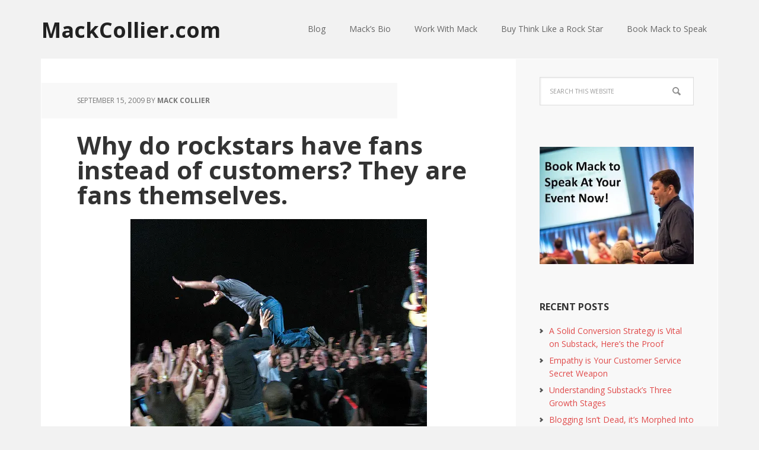

--- FILE ---
content_type: text/html; charset=UTF-8
request_url: https://mackcollier.com/why-do-rockstars-have-fans-instead-of-customers-they-are-fans-themselves/
body_size: 19280
content:
<!DOCTYPE html>
<html lang="en-US">
<head >
<meta charset="UTF-8" />
<meta name="viewport" content="width=device-width, initial-scale=1" />
		<script type="text/javascript">
			window.flatStyles = window.flatStyles || ''

			window.lightspeedOptimizeStylesheet = function () {
				const currentStylesheet = document.querySelector( '.tcb-lightspeed-style:not([data-ls-optimized])' )

				if ( currentStylesheet ) {
					try {
						if ( currentStylesheet.sheet && currentStylesheet.sheet.cssRules ) {
							if ( window.flatStyles ) {
								if ( this.optimizing ) {
									setTimeout( window.lightspeedOptimizeStylesheet.bind( this ), 24 )
								} else {
									this.optimizing = true;

									let rulesIndex = 0;

									while ( rulesIndex < currentStylesheet.sheet.cssRules.length ) {
										const rule = currentStylesheet.sheet.cssRules[ rulesIndex ]
										/* remove rules that already exist in the page */
										if ( rule.type === CSSRule.STYLE_RULE && window.flatStyles.includes( `${rule.selectorText}{` ) ) {
											currentStylesheet.sheet.deleteRule( rulesIndex )
										} else {
											rulesIndex ++
										}
									}
									/* optimize, mark it such, move to the next file, append the styles we have until now */
									currentStylesheet.setAttribute( 'data-ls-optimized', '1' )

									window.flatStyles += currentStylesheet.innerHTML

									this.optimizing = false
								}
							} else {
								window.flatStyles = currentStylesheet.innerHTML
								currentStylesheet.setAttribute( 'data-ls-optimized', '1' )
							}
						}
					} catch ( error ) {
						console.warn( error )
					}

					if ( currentStylesheet.parentElement.tagName !== 'HEAD' ) {
						/* always make sure that those styles end up in the head */
						const stylesheetID = currentStylesheet.id;
						/**
						 * make sure that there is only one copy of the css
						 * e.g display CSS
						 */
						if ( ( ! stylesheetID || ( stylesheetID && ! document.querySelector( `head #${stylesheetID}` ) ) ) ) {
							document.head.prepend( currentStylesheet )
						} else {
							currentStylesheet.remove();
						}
					}
				}
			}

			window.lightspeedOptimizeFlat = function ( styleSheetElement ) {
				if ( document.querySelectorAll( 'link[href*="thrive_flat.css"]' ).length > 1 ) {
					/* disable this flat if we already have one */
					styleSheetElement.setAttribute( 'disabled', true )
				} else {
					/* if this is the first one, make sure he's in head */
					if ( styleSheetElement.parentElement.tagName !== 'HEAD' ) {
						document.head.append( styleSheetElement )
					}
				}
			}
		</script>
		<meta name='robots' content='index, follow, max-image-preview:large, max-snippet:-1, max-video-preview:-1' />
	<style>img:is([sizes="auto" i], [sizes^="auto," i]) { contain-intrinsic-size: 3000px 1500px }</style>
	
	<!-- This site is optimized with the Yoast SEO plugin v26.8 - https://yoast.com/product/yoast-seo-wordpress/ -->
	<title>Why do rockstars have fans instead of customers? They are fans themselves. - MackCollier.com</title>
	<link rel="canonical" href="https://mackcollier.com/why-do-rockstars-have-fans-instead-of-customers-they-are-fans-themselves/" />
	<meta property="og:locale" content="en_US" />
	<meta property="og:type" content="article" />
	<meta property="og:title" content="Why do rockstars have fans instead of customers? They are fans themselves. - MackCollier.com" />
	<meta property="og:description" content="This is the second post in a five-part series on What Rockstars Can Teach You About Kicking Ass With Social Media.  Part one is here. If there is a &#8216;secret weapon&#8217; that rockstars have in converting customers into fans, this is it.  By default, they are a member of the very community of fans that [&hellip;]" />
	<meta property="og:url" content="https://mackcollier.com/why-do-rockstars-have-fans-instead-of-customers-they-are-fans-themselves/" />
	<meta property="og:site_name" content="MackCollier.com" />
	<meta property="article:published_time" content="2009-09-15T15:59:50+00:00" />
	<meta property="og:image" content="https://mackcollier.com/wp-content/uploads/2009/09/GreenDayStageDive.jpg" />
	<meta name="author" content="Mack Collier" />
	<meta name="twitter:card" content="summary_large_image" />
	<meta name="twitter:creator" content="@mackcollier" />
	<meta name="twitter:site" content="@MackCollier" />
	<meta name="twitter:label1" content="Written by" />
	<meta name="twitter:data1" content="Mack Collier" />
	<meta name="twitter:label2" content="Est. reading time" />
	<meta name="twitter:data2" content="2 minutes" />
	<script type="application/ld+json" class="yoast-schema-graph">{"@context":"https://schema.org","@graph":[{"@type":"Article","@id":"https://mackcollier.com/why-do-rockstars-have-fans-instead-of-customers-they-are-fans-themselves/#article","isPartOf":{"@id":"https://mackcollier.com/why-do-rockstars-have-fans-instead-of-customers-they-are-fans-themselves/"},"author":{"name":"Mack Collier","@id":"https://mackcollier.com/#/schema/person/17040699fd11f4278900f38cb344e200"},"headline":"Why do rockstars have fans instead of customers? They are fans themselves.","datePublished":"2009-09-15T15:59:50+00:00","mainEntityOfPage":{"@id":"https://mackcollier.com/why-do-rockstars-have-fans-instead-of-customers-they-are-fans-themselves/"},"wordCount":519,"commentCount":2,"image":{"@id":"https://mackcollier.com/why-do-rockstars-have-fans-instead-of-customers-they-are-fans-themselves/#primaryimage"},"thumbnailUrl":"https://mackcollier.com/wp-content/uploads/2009/09/GreenDayStageDive.jpg","articleSection":["Blogging","Social Media"],"inLanguage":"en-US","potentialAction":[{"@type":"CommentAction","name":"Comment","target":["https://mackcollier.com/why-do-rockstars-have-fans-instead-of-customers-they-are-fans-themselves/#respond"]}]},{"@type":"WebPage","@id":"https://mackcollier.com/why-do-rockstars-have-fans-instead-of-customers-they-are-fans-themselves/","url":"https://mackcollier.com/why-do-rockstars-have-fans-instead-of-customers-they-are-fans-themselves/","name":"Why do rockstars have fans instead of customers? They are fans themselves. - MackCollier.com","isPartOf":{"@id":"https://mackcollier.com/#website"},"primaryImageOfPage":{"@id":"https://mackcollier.com/why-do-rockstars-have-fans-instead-of-customers-they-are-fans-themselves/#primaryimage"},"image":{"@id":"https://mackcollier.com/why-do-rockstars-have-fans-instead-of-customers-they-are-fans-themselves/#primaryimage"},"thumbnailUrl":"https://mackcollier.com/wp-content/uploads/2009/09/GreenDayStageDive.jpg","datePublished":"2009-09-15T15:59:50+00:00","author":{"@id":"https://mackcollier.com/#/schema/person/17040699fd11f4278900f38cb344e200"},"breadcrumb":{"@id":"https://mackcollier.com/why-do-rockstars-have-fans-instead-of-customers-they-are-fans-themselves/#breadcrumb"},"inLanguage":"en-US","potentialAction":[{"@type":"ReadAction","target":["https://mackcollier.com/why-do-rockstars-have-fans-instead-of-customers-they-are-fans-themselves/"]}]},{"@type":"ImageObject","inLanguage":"en-US","@id":"https://mackcollier.com/why-do-rockstars-have-fans-instead-of-customers-they-are-fans-themselves/#primaryimage","url":"https://i0.wp.com/mackcollier.com/wp-content/uploads/2009/09/GreenDayStageDive.jpg?fit=500%2C375&ssl=1","contentUrl":"https://i0.wp.com/mackcollier.com/wp-content/uploads/2009/09/GreenDayStageDive.jpg?fit=500%2C375&ssl=1","width":"500","height":"375","caption":"Via Flickr user anirudhkoul"},{"@type":"BreadcrumbList","@id":"https://mackcollier.com/why-do-rockstars-have-fans-instead-of-customers-they-are-fans-themselves/#breadcrumb","itemListElement":[{"@type":"ListItem","position":1,"name":"Home","item":"https://mackcollier.com/"},{"@type":"ListItem","position":2,"name":"Why do rockstars have fans instead of customers? They are fans themselves."}]},{"@type":"WebSite","@id":"https://mackcollier.com/#website","url":"https://mackcollier.com/","name":"MackCollier.com","description":"Making Social Media and Content Marketing Easier","potentialAction":[{"@type":"SearchAction","target":{"@type":"EntryPoint","urlTemplate":"https://mackcollier.com/?s={search_term_string}"},"query-input":{"@type":"PropertyValueSpecification","valueRequired":true,"valueName":"search_term_string"}}],"inLanguage":"en-US"},{"@type":"Person","@id":"https://mackcollier.com/#/schema/person/17040699fd11f4278900f38cb344e200","name":"Mack Collier","image":{"@type":"ImageObject","inLanguage":"en-US","@id":"https://mackcollier.com/#/schema/person/image/","url":"https://secure.gravatar.com/avatar/826bd825487495dd1dca1b4077d5e1acac2684394fc3f5e813bb8191cea62724?s=96&d=retro&r=g","contentUrl":"https://secure.gravatar.com/avatar/826bd825487495dd1dca1b4077d5e1acac2684394fc3f5e813bb8191cea62724?s=96&d=retro&r=g","caption":"Mack Collier"},"description":"My name is Mack Collier and I am a digital marketing and content strategist located in Alabama. Since 2006 I've helped companies of all sizes from startups to global brands such as Adobe, Dell and Ingersoll-Rand, create customer-centric programs, content and experiences. A long-time internet geek, I've been online since 1988 and began using social networking sites in 1991 when I joined Prodigy. Today, I help companies understand how new technologies like web3, crypto and artificial intelligence can integrate with existing marketing strategies to lead to exceptional customer experiences.","sameAs":["https://mackcollier.com","https://x.com/mackcollier"],"url":"https://mackcollier.com/author/admin/"}]}</script>
	<!-- / Yoast SEO plugin. -->


<link rel='dns-prefetch' href='//stats.wp.com' />
<link rel='dns-prefetch' href='//fonts.googleapis.com' />
<link rel='dns-prefetch' href='//widgets.wp.com' />
<link rel='dns-prefetch' href='//s0.wp.com' />
<link rel='dns-prefetch' href='//0.gravatar.com' />
<link rel='dns-prefetch' href='//1.gravatar.com' />
<link rel='dns-prefetch' href='//2.gravatar.com' />
<link rel='preconnect' href='//c0.wp.com' />
<link rel='preconnect' href='//i0.wp.com' />
<link rel="alternate" type="application/rss+xml" title="MackCollier.com &raquo; Feed" href="https://mackcollier.com/feed/" />
<link rel="alternate" type="application/rss+xml" title="MackCollier.com &raquo; Comments Feed" href="https://mackcollier.com/comments/feed/" />
<link rel="alternate" type="application/rss+xml" title="MackCollier.com &raquo; Why do rockstars have fans instead of customers? They are fans themselves. Comments Feed" href="https://mackcollier.com/why-do-rockstars-have-fans-instead-of-customers-they-are-fans-themselves/feed/" />
<script type="text/javascript">
/* <![CDATA[ */
window._wpemojiSettings = {"baseUrl":"https:\/\/s.w.org\/images\/core\/emoji\/16.0.1\/72x72\/","ext":".png","svgUrl":"https:\/\/s.w.org\/images\/core\/emoji\/16.0.1\/svg\/","svgExt":".svg","source":{"concatemoji":"https:\/\/mackcollier.com\/wp-includes\/js\/wp-emoji-release.min.js?ver=6.8.2"}};
/*! This file is auto-generated */
!function(s,n){var o,i,e;function c(e){try{var t={supportTests:e,timestamp:(new Date).valueOf()};sessionStorage.setItem(o,JSON.stringify(t))}catch(e){}}function p(e,t,n){e.clearRect(0,0,e.canvas.width,e.canvas.height),e.fillText(t,0,0);var t=new Uint32Array(e.getImageData(0,0,e.canvas.width,e.canvas.height).data),a=(e.clearRect(0,0,e.canvas.width,e.canvas.height),e.fillText(n,0,0),new Uint32Array(e.getImageData(0,0,e.canvas.width,e.canvas.height).data));return t.every(function(e,t){return e===a[t]})}function u(e,t){e.clearRect(0,0,e.canvas.width,e.canvas.height),e.fillText(t,0,0);for(var n=e.getImageData(16,16,1,1),a=0;a<n.data.length;a++)if(0!==n.data[a])return!1;return!0}function f(e,t,n,a){switch(t){case"flag":return n(e,"\ud83c\udff3\ufe0f\u200d\u26a7\ufe0f","\ud83c\udff3\ufe0f\u200b\u26a7\ufe0f")?!1:!n(e,"\ud83c\udde8\ud83c\uddf6","\ud83c\udde8\u200b\ud83c\uddf6")&&!n(e,"\ud83c\udff4\udb40\udc67\udb40\udc62\udb40\udc65\udb40\udc6e\udb40\udc67\udb40\udc7f","\ud83c\udff4\u200b\udb40\udc67\u200b\udb40\udc62\u200b\udb40\udc65\u200b\udb40\udc6e\u200b\udb40\udc67\u200b\udb40\udc7f");case"emoji":return!a(e,"\ud83e\udedf")}return!1}function g(e,t,n,a){var r="undefined"!=typeof WorkerGlobalScope&&self instanceof WorkerGlobalScope?new OffscreenCanvas(300,150):s.createElement("canvas"),o=r.getContext("2d",{willReadFrequently:!0}),i=(o.textBaseline="top",o.font="600 32px Arial",{});return e.forEach(function(e){i[e]=t(o,e,n,a)}),i}function t(e){var t=s.createElement("script");t.src=e,t.defer=!0,s.head.appendChild(t)}"undefined"!=typeof Promise&&(o="wpEmojiSettingsSupports",i=["flag","emoji"],n.supports={everything:!0,everythingExceptFlag:!0},e=new Promise(function(e){s.addEventListener("DOMContentLoaded",e,{once:!0})}),new Promise(function(t){var n=function(){try{var e=JSON.parse(sessionStorage.getItem(o));if("object"==typeof e&&"number"==typeof e.timestamp&&(new Date).valueOf()<e.timestamp+604800&&"object"==typeof e.supportTests)return e.supportTests}catch(e){}return null}();if(!n){if("undefined"!=typeof Worker&&"undefined"!=typeof OffscreenCanvas&&"undefined"!=typeof URL&&URL.createObjectURL&&"undefined"!=typeof Blob)try{var e="postMessage("+g.toString()+"("+[JSON.stringify(i),f.toString(),p.toString(),u.toString()].join(",")+"));",a=new Blob([e],{type:"text/javascript"}),r=new Worker(URL.createObjectURL(a),{name:"wpTestEmojiSupports"});return void(r.onmessage=function(e){c(n=e.data),r.terminate(),t(n)})}catch(e){}c(n=g(i,f,p,u))}t(n)}).then(function(e){for(var t in e)n.supports[t]=e[t],n.supports.everything=n.supports.everything&&n.supports[t],"flag"!==t&&(n.supports.everythingExceptFlag=n.supports.everythingExceptFlag&&n.supports[t]);n.supports.everythingExceptFlag=n.supports.everythingExceptFlag&&!n.supports.flag,n.DOMReady=!1,n.readyCallback=function(){n.DOMReady=!0}}).then(function(){return e}).then(function(){var e;n.supports.everything||(n.readyCallback(),(e=n.source||{}).concatemoji?t(e.concatemoji):e.wpemoji&&e.twemoji&&(t(e.twemoji),t(e.wpemoji)))}))}((window,document),window._wpemojiSettings);
/* ]]> */
</script>
<link rel='stylesheet' id='jetpack_related-posts-css' href='https://c0.wp.com/p/jetpack/15.4/modules/related-posts/related-posts.css' type='text/css' media='all' />
<link rel='stylesheet' id='executive-pro-theme-css' href='https://mackcollier.com/wp-content/themes/executive-pro/style.css?ver=3.1.2' type='text/css' media='all' />
<style id='wp-emoji-styles-inline-css' type='text/css'>

	img.wp-smiley, img.emoji {
		display: inline !important;
		border: none !important;
		box-shadow: none !important;
		height: 1em !important;
		width: 1em !important;
		margin: 0 0.07em !important;
		vertical-align: -0.1em !important;
		background: none !important;
		padding: 0 !important;
	}
</style>
<link rel='stylesheet' id='wp-block-library-css' href='https://c0.wp.com/c/6.8.2/wp-includes/css/dist/block-library/style.min.css' type='text/css' media='all' />
<style id='classic-theme-styles-inline-css' type='text/css'>
/*! This file is auto-generated */
.wp-block-button__link{color:#fff;background-color:#32373c;border-radius:9999px;box-shadow:none;text-decoration:none;padding:calc(.667em + 2px) calc(1.333em + 2px);font-size:1.125em}.wp-block-file__button{background:#32373c;color:#fff;text-decoration:none}
</style>
<link rel='stylesheet' id='mediaelement-css' href='https://c0.wp.com/c/6.8.2/wp-includes/js/mediaelement/mediaelementplayer-legacy.min.css' type='text/css' media='all' />
<link rel='stylesheet' id='wp-mediaelement-css' href='https://c0.wp.com/c/6.8.2/wp-includes/js/mediaelement/wp-mediaelement.min.css' type='text/css' media='all' />
<style id='jetpack-sharing-buttons-style-inline-css' type='text/css'>
.jetpack-sharing-buttons__services-list{display:flex;flex-direction:row;flex-wrap:wrap;gap:0;list-style-type:none;margin:5px;padding:0}.jetpack-sharing-buttons__services-list.has-small-icon-size{font-size:12px}.jetpack-sharing-buttons__services-list.has-normal-icon-size{font-size:16px}.jetpack-sharing-buttons__services-list.has-large-icon-size{font-size:24px}.jetpack-sharing-buttons__services-list.has-huge-icon-size{font-size:36px}@media print{.jetpack-sharing-buttons__services-list{display:none!important}}.editor-styles-wrapper .wp-block-jetpack-sharing-buttons{gap:0;padding-inline-start:0}ul.jetpack-sharing-buttons__services-list.has-background{padding:1.25em 2.375em}
</style>
<style id='global-styles-inline-css' type='text/css'>
:root{--wp--preset--aspect-ratio--square: 1;--wp--preset--aspect-ratio--4-3: 4/3;--wp--preset--aspect-ratio--3-4: 3/4;--wp--preset--aspect-ratio--3-2: 3/2;--wp--preset--aspect-ratio--2-3: 2/3;--wp--preset--aspect-ratio--16-9: 16/9;--wp--preset--aspect-ratio--9-16: 9/16;--wp--preset--color--black: #000000;--wp--preset--color--cyan-bluish-gray: #abb8c3;--wp--preset--color--white: #ffffff;--wp--preset--color--pale-pink: #f78da7;--wp--preset--color--vivid-red: #cf2e2e;--wp--preset--color--luminous-vivid-orange: #ff6900;--wp--preset--color--luminous-vivid-amber: #fcb900;--wp--preset--color--light-green-cyan: #7bdcb5;--wp--preset--color--vivid-green-cyan: #00d084;--wp--preset--color--pale-cyan-blue: #8ed1fc;--wp--preset--color--vivid-cyan-blue: #0693e3;--wp--preset--color--vivid-purple: #9b51e0;--wp--preset--gradient--vivid-cyan-blue-to-vivid-purple: linear-gradient(135deg,rgba(6,147,227,1) 0%,rgb(155,81,224) 100%);--wp--preset--gradient--light-green-cyan-to-vivid-green-cyan: linear-gradient(135deg,rgb(122,220,180) 0%,rgb(0,208,130) 100%);--wp--preset--gradient--luminous-vivid-amber-to-luminous-vivid-orange: linear-gradient(135deg,rgba(252,185,0,1) 0%,rgba(255,105,0,1) 100%);--wp--preset--gradient--luminous-vivid-orange-to-vivid-red: linear-gradient(135deg,rgba(255,105,0,1) 0%,rgb(207,46,46) 100%);--wp--preset--gradient--very-light-gray-to-cyan-bluish-gray: linear-gradient(135deg,rgb(238,238,238) 0%,rgb(169,184,195) 100%);--wp--preset--gradient--cool-to-warm-spectrum: linear-gradient(135deg,rgb(74,234,220) 0%,rgb(151,120,209) 20%,rgb(207,42,186) 40%,rgb(238,44,130) 60%,rgb(251,105,98) 80%,rgb(254,248,76) 100%);--wp--preset--gradient--blush-light-purple: linear-gradient(135deg,rgb(255,206,236) 0%,rgb(152,150,240) 100%);--wp--preset--gradient--blush-bordeaux: linear-gradient(135deg,rgb(254,205,165) 0%,rgb(254,45,45) 50%,rgb(107,0,62) 100%);--wp--preset--gradient--luminous-dusk: linear-gradient(135deg,rgb(255,203,112) 0%,rgb(199,81,192) 50%,rgb(65,88,208) 100%);--wp--preset--gradient--pale-ocean: linear-gradient(135deg,rgb(255,245,203) 0%,rgb(182,227,212) 50%,rgb(51,167,181) 100%);--wp--preset--gradient--electric-grass: linear-gradient(135deg,rgb(202,248,128) 0%,rgb(113,206,126) 100%);--wp--preset--gradient--midnight: linear-gradient(135deg,rgb(2,3,129) 0%,rgb(40,116,252) 100%);--wp--preset--font-size--small: 13px;--wp--preset--font-size--medium: 20px;--wp--preset--font-size--large: 36px;--wp--preset--font-size--x-large: 42px;--wp--preset--spacing--20: 0.44rem;--wp--preset--spacing--30: 0.67rem;--wp--preset--spacing--40: 1rem;--wp--preset--spacing--50: 1.5rem;--wp--preset--spacing--60: 2.25rem;--wp--preset--spacing--70: 3.38rem;--wp--preset--spacing--80: 5.06rem;--wp--preset--shadow--natural: 6px 6px 9px rgba(0, 0, 0, 0.2);--wp--preset--shadow--deep: 12px 12px 50px rgba(0, 0, 0, 0.4);--wp--preset--shadow--sharp: 6px 6px 0px rgba(0, 0, 0, 0.2);--wp--preset--shadow--outlined: 6px 6px 0px -3px rgba(255, 255, 255, 1), 6px 6px rgba(0, 0, 0, 1);--wp--preset--shadow--crisp: 6px 6px 0px rgba(0, 0, 0, 1);}:where(.is-layout-flex){gap: 0.5em;}:where(.is-layout-grid){gap: 0.5em;}body .is-layout-flex{display: flex;}.is-layout-flex{flex-wrap: wrap;align-items: center;}.is-layout-flex > :is(*, div){margin: 0;}body .is-layout-grid{display: grid;}.is-layout-grid > :is(*, div){margin: 0;}:where(.wp-block-columns.is-layout-flex){gap: 2em;}:where(.wp-block-columns.is-layout-grid){gap: 2em;}:where(.wp-block-post-template.is-layout-flex){gap: 1.25em;}:where(.wp-block-post-template.is-layout-grid){gap: 1.25em;}.has-black-color{color: var(--wp--preset--color--black) !important;}.has-cyan-bluish-gray-color{color: var(--wp--preset--color--cyan-bluish-gray) !important;}.has-white-color{color: var(--wp--preset--color--white) !important;}.has-pale-pink-color{color: var(--wp--preset--color--pale-pink) !important;}.has-vivid-red-color{color: var(--wp--preset--color--vivid-red) !important;}.has-luminous-vivid-orange-color{color: var(--wp--preset--color--luminous-vivid-orange) !important;}.has-luminous-vivid-amber-color{color: var(--wp--preset--color--luminous-vivid-amber) !important;}.has-light-green-cyan-color{color: var(--wp--preset--color--light-green-cyan) !important;}.has-vivid-green-cyan-color{color: var(--wp--preset--color--vivid-green-cyan) !important;}.has-pale-cyan-blue-color{color: var(--wp--preset--color--pale-cyan-blue) !important;}.has-vivid-cyan-blue-color{color: var(--wp--preset--color--vivid-cyan-blue) !important;}.has-vivid-purple-color{color: var(--wp--preset--color--vivid-purple) !important;}.has-black-background-color{background-color: var(--wp--preset--color--black) !important;}.has-cyan-bluish-gray-background-color{background-color: var(--wp--preset--color--cyan-bluish-gray) !important;}.has-white-background-color{background-color: var(--wp--preset--color--white) !important;}.has-pale-pink-background-color{background-color: var(--wp--preset--color--pale-pink) !important;}.has-vivid-red-background-color{background-color: var(--wp--preset--color--vivid-red) !important;}.has-luminous-vivid-orange-background-color{background-color: var(--wp--preset--color--luminous-vivid-orange) !important;}.has-luminous-vivid-amber-background-color{background-color: var(--wp--preset--color--luminous-vivid-amber) !important;}.has-light-green-cyan-background-color{background-color: var(--wp--preset--color--light-green-cyan) !important;}.has-vivid-green-cyan-background-color{background-color: var(--wp--preset--color--vivid-green-cyan) !important;}.has-pale-cyan-blue-background-color{background-color: var(--wp--preset--color--pale-cyan-blue) !important;}.has-vivid-cyan-blue-background-color{background-color: var(--wp--preset--color--vivid-cyan-blue) !important;}.has-vivid-purple-background-color{background-color: var(--wp--preset--color--vivid-purple) !important;}.has-black-border-color{border-color: var(--wp--preset--color--black) !important;}.has-cyan-bluish-gray-border-color{border-color: var(--wp--preset--color--cyan-bluish-gray) !important;}.has-white-border-color{border-color: var(--wp--preset--color--white) !important;}.has-pale-pink-border-color{border-color: var(--wp--preset--color--pale-pink) !important;}.has-vivid-red-border-color{border-color: var(--wp--preset--color--vivid-red) !important;}.has-luminous-vivid-orange-border-color{border-color: var(--wp--preset--color--luminous-vivid-orange) !important;}.has-luminous-vivid-amber-border-color{border-color: var(--wp--preset--color--luminous-vivid-amber) !important;}.has-light-green-cyan-border-color{border-color: var(--wp--preset--color--light-green-cyan) !important;}.has-vivid-green-cyan-border-color{border-color: var(--wp--preset--color--vivid-green-cyan) !important;}.has-pale-cyan-blue-border-color{border-color: var(--wp--preset--color--pale-cyan-blue) !important;}.has-vivid-cyan-blue-border-color{border-color: var(--wp--preset--color--vivid-cyan-blue) !important;}.has-vivid-purple-border-color{border-color: var(--wp--preset--color--vivid-purple) !important;}.has-vivid-cyan-blue-to-vivid-purple-gradient-background{background: var(--wp--preset--gradient--vivid-cyan-blue-to-vivid-purple) !important;}.has-light-green-cyan-to-vivid-green-cyan-gradient-background{background: var(--wp--preset--gradient--light-green-cyan-to-vivid-green-cyan) !important;}.has-luminous-vivid-amber-to-luminous-vivid-orange-gradient-background{background: var(--wp--preset--gradient--luminous-vivid-amber-to-luminous-vivid-orange) !important;}.has-luminous-vivid-orange-to-vivid-red-gradient-background{background: var(--wp--preset--gradient--luminous-vivid-orange-to-vivid-red) !important;}.has-very-light-gray-to-cyan-bluish-gray-gradient-background{background: var(--wp--preset--gradient--very-light-gray-to-cyan-bluish-gray) !important;}.has-cool-to-warm-spectrum-gradient-background{background: var(--wp--preset--gradient--cool-to-warm-spectrum) !important;}.has-blush-light-purple-gradient-background{background: var(--wp--preset--gradient--blush-light-purple) !important;}.has-blush-bordeaux-gradient-background{background: var(--wp--preset--gradient--blush-bordeaux) !important;}.has-luminous-dusk-gradient-background{background: var(--wp--preset--gradient--luminous-dusk) !important;}.has-pale-ocean-gradient-background{background: var(--wp--preset--gradient--pale-ocean) !important;}.has-electric-grass-gradient-background{background: var(--wp--preset--gradient--electric-grass) !important;}.has-midnight-gradient-background{background: var(--wp--preset--gradient--midnight) !important;}.has-small-font-size{font-size: var(--wp--preset--font-size--small) !important;}.has-medium-font-size{font-size: var(--wp--preset--font-size--medium) !important;}.has-large-font-size{font-size: var(--wp--preset--font-size--large) !important;}.has-x-large-font-size{font-size: var(--wp--preset--font-size--x-large) !important;}
:where(.wp-block-post-template.is-layout-flex){gap: 1.25em;}:where(.wp-block-post-template.is-layout-grid){gap: 1.25em;}
:where(.wp-block-columns.is-layout-flex){gap: 2em;}:where(.wp-block-columns.is-layout-grid){gap: 2em;}
:root :where(.wp-block-pullquote){font-size: 1.5em;line-height: 1.6;}
</style>
<link rel='stylesheet' id='wp-components-css' href='https://c0.wp.com/c/6.8.2/wp-includes/css/dist/components/style.min.css' type='text/css' media='all' />
<link rel='stylesheet' id='godaddy-styles-css' href='https://mackcollier.com/wp-content/mu-plugins/vendor/wpex/godaddy-launch/includes/Dependencies/GoDaddy/Styles/build/latest.css?ver=2.0.2' type='text/css' media='all' />
<link rel='stylesheet' id='dashicons-css' href='https://c0.wp.com/c/6.8.2/wp-includes/css/dashicons.min.css' type='text/css' media='all' />
<link rel='stylesheet' id='google-font-css' href='//fonts.googleapis.com/css?family=Open+Sans%3A400italic%2C700italic%2C400%2C700&#038;ver=3.1.2' type='text/css' media='all' />
<link rel='stylesheet' id='subscribe-modal-css-css' href='https://c0.wp.com/p/jetpack/15.4/modules/subscriptions/subscribe-modal/subscribe-modal.css' type='text/css' media='all' />
<link rel='stylesheet' id='jetpack_likes-css' href='https://c0.wp.com/p/jetpack/15.4/modules/likes/style.css' type='text/css' media='all' />
<link rel='stylesheet' id='sharedaddy-css' href='https://c0.wp.com/p/jetpack/15.4/modules/sharedaddy/sharing.css' type='text/css' media='all' />
<link rel='stylesheet' id='social-logos-css' href='https://c0.wp.com/p/jetpack/15.4/_inc/social-logos/social-logos.min.css' type='text/css' media='all' />
<script type="text/javascript" id="jetpack_related-posts-js-extra">
/* <![CDATA[ */
var related_posts_js_options = {"post_heading":"h4"};
/* ]]> */
</script>
<script type="text/javascript" src="https://c0.wp.com/p/jetpack/15.4/_inc/build/related-posts/related-posts.min.js" id="jetpack_related-posts-js"></script>
<script type="text/javascript" src="https://c0.wp.com/c/6.8.2/wp-includes/js/jquery/jquery.min.js" id="jquery-core-js"></script>
<script type="text/javascript" src="https://c0.wp.com/c/6.8.2/wp-includes/js/jquery/jquery-migrate.min.js" id="jquery-migrate-js"></script>
<script type="text/javascript" src="https://mackcollier.com/wp-content/themes/executive-pro/js/responsive-menu.js?ver=1.0.0" id="executive-responsive-menu-js"></script>
<link rel="https://api.w.org/" href="https://mackcollier.com/wp-json/" /><link rel="alternate" title="JSON" type="application/json" href="https://mackcollier.com/wp-json/wp/v2/posts/309" /><link rel="EditURI" type="application/rsd+xml" title="RSD" href="https://mackcollier.com/xmlrpc.php?rsd" />
<link rel='shortlink' href='https://mackcollier.com/?p=309' />
<link rel="alternate" title="oEmbed (JSON)" type="application/json+oembed" href="https://mackcollier.com/wp-json/oembed/1.0/embed?url=https%3A%2F%2Fmackcollier.com%2Fwhy-do-rockstars-have-fans-instead-of-customers-they-are-fans-themselves%2F" />
<link rel="alternate" title="oEmbed (XML)" type="text/xml+oembed" href="https://mackcollier.com/wp-json/oembed/1.0/embed?url=https%3A%2F%2Fmackcollier.com%2Fwhy-do-rockstars-have-fans-instead-of-customers-they-are-fans-themselves%2F&#038;format=xml" />
<!-- Google tag (gtag.js) -->
<script async src="https://www.googletagmanager.com/gtag/js?id=G-DW7VE3FYH7"></script>
<script>
  window.dataLayer = window.dataLayer || [];
  function gtag(){dataLayer.push(arguments);}
  gtag('js', new Date());

  gtag('config', 'G-DW7VE3FYH7');
</script><style type="text/css" id="tve_global_variables">:root{--tcb-background-author-image:url(https://secure.gravatar.com/avatar/826bd825487495dd1dca1b4077d5e1acac2684394fc3f5e813bb8191cea62724?s=256&d=retro&r=g);--tcb-background-user-image:url();--tcb-background-featured-image-thumbnail:url(https://mackcollier.com/wp-content/plugins/thrive-visual-editor/editor/css/images/featured_image.png);}</style>	<style>img#wpstats{display:none}</style>
		<link rel="icon" href="https://mackcollier.com/wp-content/themes/executive-pro/images/favicon.ico" />
<link rel="pingback" href="https://mackcollier.com/xmlrpc.php" />
<style type="text/css" id="thrive-default-styles"></style></head>
<body class="wp-singular post-template-default single single-post postid-309 single-format-standard wp-theme-genesis wp-child-theme-executive-pro content-sidebar genesis-breadcrumbs-hidden genesis-footer-widgets-hidden executive-pro-red"><div class="site-container"><header class="site-header"><div class="wrap"><div class="title-area"><p class="site-title"><a href="https://mackcollier.com/">MackCollier.com</a></p></div><div class="widget-area header-widget-area"><section id="nav_menu-3" class="widget widget_nav_menu"><div class="widget-wrap"><nav class="nav-header"><ul id="menu-home-page" class="menu genesis-nav-menu"><li id="menu-item-8960" class="menu-item menu-item-type-post_type menu-item-object-page menu-item-8960"><a href="https://mackcollier.com/blog/"><span >Blog</span></a></li>
<li id="menu-item-8959" class="menu-item menu-item-type-post_type menu-item-object-page menu-item-8959"><a href="https://mackcollier.com/bio/"><span >Mack&#8217;s Bio</span></a></li>
<li id="menu-item-8958" class="menu-item menu-item-type-post_type menu-item-object-page menu-item-has-children menu-item-8958"><a href="https://mackcollier.com/hire-mack-collier-social-media-strategist/"><span >Work With Mack</span></a>
<ul class="sub-menu">
	<li id="menu-item-10021" class="menu-item menu-item-type-post_type menu-item-object-page menu-item-10021"><a href="https://mackcollier.com/examples-of-work-mack-has-done-for-his-clients/"><span >See Mack&#8217;s Work</span></a></li>
</ul>
</li>
<li id="menu-item-10413" class="menu-item menu-item-type-post_type menu-item-object-page menu-item-10413"><a href="https://mackcollier.com/think-like-a-rock-star-book-preview/"><span >Buy Think Like a Rock Star</span></a></li>
<li id="menu-item-11717" class="menu-item menu-item-type-post_type menu-item-object-page menu-item-11717"><a href="https://mackcollier.com/speaking/"><span >Book Mack to Speak</span></a></li>
</ul></nav></div></section>
</div></div></header><div class="site-inner"><div class="content-sidebar-wrap"><main class="content"><article class="post-309 post type-post status-publish format-standard category-blogging category-social-media entry" aria-label="Why do rockstars have fans instead of customers? They are fans themselves."><header class="entry-header"><p class="entry-meta"><time class="entry-time">September 15, 2009</time> by <span class="entry-author"><a href="https://mackcollier.com/author/admin/" class="entry-author-link" rel="author"><span class="entry-author-name">Mack Collier</span></a></span>  </p><h1 class="entry-title">Why do rockstars have fans instead of customers? They are fans themselves.</h1>
</header><div class="entry-content"><figure id="attachment_310" aria-describedby="caption-attachment-310" style="width: 500px" class="wp-caption aligncenter"><a href="http://www.flickr.com/photos/anirudhkoul/"><img data-recalc-dims="1" decoding="async" class="size-full wp-image-310" title="GreenDayStageDive" src="https://i0.wp.com/mackcollier.com/wp-content/uploads/2009/09/GreenDayStageDive.jpg?resize=500%2C375&#038;ssl=1" alt="Via Flickr user anirudhkoul" width="500" height="375" srcset="https://i0.wp.com/mackcollier.com/wp-content/uploads/2009/09/GreenDayStageDive.jpg?w=500&amp;ssl=1 500w, https://i0.wp.com/mackcollier.com/wp-content/uploads/2009/09/GreenDayStageDive.jpg?resize=300%2C225&amp;ssl=1 300w" sizes="(max-width: 500px) 100vw, 500px" /></a><figcaption id="caption-attachment-310" class="wp-caption-text">Via Flickr user anirudhkoul</figcaption></figure>
<p>This is the second post in a five-part series on <a href="https://mackcollier.com/what-rockstars-can-teach-you-about-kicking-ass-with-social-media/">What Rockstars Can Teach You About Kicking Ass With Social Media</a>.  Part one is <a href="https://mackcollier.com/customers-fans-brand-evangelist/">here</a>.</p>
<p>If there is a &#8216;secret weapon&#8217; that rockstars have in converting customers into fans, this is it.  By default, they are a member of the very community of fans that they are trying to reach.  Since they are members of their community of fans, that means they are much more closed connected to them, and better understand them.  And the fans also feed off this increased interaction, and it makes it that much easier for them to relate to and trust the artists.</p>
<p>Graco is a great example of a company that&#8217;s using social media to put themselves in the shoes of their customers.  When Graco decided to <a href="http://blog.gracobaby.com/">launch a blog</a> a couple of years ago, the company invested several months studying the &#8216;online chatter&#8217; and trying to decide how they would position their blog, and who they wanted to reach.</p>
<p>After doing initial research, the company decided that it wanted to reach parents, and that the blog itself should focus on parenthood, moreso than Graco&#8217;s products.  A great move, but what Graco did next was even better.  In selecting the team that would write for the blog, Graco decided that if they wanted to reach primarily younger parents with a blog focused on parenthood, why not have younger parents be the bloggers?  In this way, the bloggers are speaking with the same voice and point of view as the people Graco wanted to connect with!</p>
<p>Graco&#8217;s former Social Media Manager <a href="http://moblogsmoproblems.blogspot.com/2009/07/social-media-mavens-interview-with.html">Lindsay Lebresco told me</a> that one of the key goals for Graco&#8217;s blog was to help &#8220;underscore the fact that the people behind the products at Graco <strong>are on the same journey that our consumers are on </strong>or are headed on.&#8221;</p>
<p>That&#8217;s incredibly powerful, because in doing so, Graco has positioned its bloggers as a member of the community they are trying to reach.  And what have the results been?  In 2007, 68% of all online mentions of Graco were positive, but by last year, that percentage had increased to 83%, and total online mentions had DOUBLED.  And of those additional online mentions that the company gained after launching its blog, almost 100% were positive.</p>
<p>That&#8217;s the power of a well-positioned blog that&#8217;s creating relevant and valuable content for its readers. It&#8217;s also a great example of what happens when a company puts themselves in the shoes of the customers they are trying to reach.  Rockstars do this every day, and thanks to social media, companies now have a greater ability than ever before to do the same.</p>
<p>Coming tomorrow, the second way that rockstars can teach companies how to kick ass with social media; it&#8217;s all about giving up control.</p>
<p>BTW if your company would like to learn how to use social media to better connect with your fans/evangelists, please <a href="mailto:mack.collier@gmail.com">email me</a>.</p>
<div class="sharedaddy sd-sharing-enabled"><div class="robots-nocontent sd-block sd-social sd-social-icon sd-sharing"><h3 class="sd-title">Share this:</h3><div class="sd-content"><ul><li class="share-twitter"><a rel="nofollow noopener noreferrer"
				data-shared="sharing-twitter-309"
				class="share-twitter sd-button share-icon no-text"
				href="https://mackcollier.com/why-do-rockstars-have-fans-instead-of-customers-they-are-fans-themselves/?share=twitter"
				target="_blank"
				aria-labelledby="sharing-twitter-309"
				>
				<span id="sharing-twitter-309" hidden>Click to share on X (Opens in new window)</span>
				<span>X</span>
			</a></li><li class="share-facebook"><a rel="nofollow noopener noreferrer"
				data-shared="sharing-facebook-309"
				class="share-facebook sd-button share-icon no-text"
				href="https://mackcollier.com/why-do-rockstars-have-fans-instead-of-customers-they-are-fans-themselves/?share=facebook"
				target="_blank"
				aria-labelledby="sharing-facebook-309"
				>
				<span id="sharing-facebook-309" hidden>Click to share on Facebook (Opens in new window)</span>
				<span>Facebook</span>
			</a></li><li class="share-linkedin"><a rel="nofollow noopener noreferrer"
				data-shared="sharing-linkedin-309"
				class="share-linkedin sd-button share-icon no-text"
				href="https://mackcollier.com/why-do-rockstars-have-fans-instead-of-customers-they-are-fans-themselves/?share=linkedin"
				target="_blank"
				aria-labelledby="sharing-linkedin-309"
				>
				<span id="sharing-linkedin-309" hidden>Click to share on LinkedIn (Opens in new window)</span>
				<span>LinkedIn</span>
			</a></li><li class="share-email"><a rel="nofollow noopener noreferrer"
				data-shared="sharing-email-309"
				class="share-email sd-button share-icon no-text"
				href="mailto:?subject=%5BShared%20Post%5D%20Why%20do%20rockstars%20have%20fans%20instead%20of%20customers%3F%20They%20are%20fans%20themselves.&#038;body=https%3A%2F%2Fmackcollier.com%2Fwhy-do-rockstars-have-fans-instead-of-customers-they-are-fans-themselves%2F&#038;share=email"
				target="_blank"
				aria-labelledby="sharing-email-309"
				data-email-share-error-title="Do you have email set up?" data-email-share-error-text="If you&#039;re having problems sharing via email, you might not have email set up for your browser. You may need to create a new email yourself." data-email-share-nonce="4fc5acb1bb" data-email-share-track-url="https://mackcollier.com/why-do-rockstars-have-fans-instead-of-customers-they-are-fans-themselves/?share=email">
				<span id="sharing-email-309" hidden>Click to email a link to a friend (Opens in new window)</span>
				<span>Email</span>
			</a></li><li class="share-reddit"><a rel="nofollow noopener noreferrer"
				data-shared="sharing-reddit-309"
				class="share-reddit sd-button share-icon no-text"
				href="https://mackcollier.com/why-do-rockstars-have-fans-instead-of-customers-they-are-fans-themselves/?share=reddit"
				target="_blank"
				aria-labelledby="sharing-reddit-309"
				>
				<span id="sharing-reddit-309" hidden>Click to share on Reddit (Opens in new window)</span>
				<span>Reddit</span>
			</a></li><li class="share-end"></li></ul></div></div></div><div class='sharedaddy sd-block sd-like jetpack-likes-widget-wrapper jetpack-likes-widget-unloaded' id='like-post-wrapper-7856730-309-69743ee416c53' data-src='https://widgets.wp.com/likes/?ver=15.4#blog_id=7856730&amp;post_id=309&amp;origin=mackcollier.com&amp;obj_id=7856730-309-69743ee416c53' data-name='like-post-frame-7856730-309-69743ee416c53' data-title='Like or Reblog'><h3 class="sd-title">Like this:</h3><div class='likes-widget-placeholder post-likes-widget-placeholder' style='height: 55px;'><span class='button'><span>Like</span></span> <span class="loading">Loading...</span></div><span class='sd-text-color'></span><a class='sd-link-color'></a></div>
<div id='jp-relatedposts' class='jp-relatedposts' >
	<h3 class="jp-relatedposts-headline"><em>Related</em></h3>
</div>
<div class="wp-block-group has-border-color" style="border-style:none;border-width:0px;margin-top:32px;margin-bottom:32px;padding-top:0px;padding-right:0px;padding-bottom:0px;padding-left:0px"><div class="wp-block-group__inner-container is-layout-flow wp-block-group-is-layout-flow">
	
	<hr class="wp-block-separator has-alpha-channel-opacity is-style-wide" style="margin-bottom:24px"/>
	

	
	<h3 class="wp-block-heading has-text-align-center" style="margin-top:4px;margin-bottom:10px">Discover more from MackCollier.com</h3>
	

	
	<p class="has-text-align-center" style="margin-top:10px;margin-bottom:10px;font-size:15px">Subscribe to get the latest posts sent to your email.</p>
	

	
	<div class="wp-block-group"><div class="wp-block-group__inner-container is-layout-constrained wp-container-core-group-is-layout-bcfe9290 wp-block-group-is-layout-constrained">
			<div class="wp-block-jetpack-subscriptions__supports-newline wp-block-jetpack-subscriptions">
		<div class="wp-block-jetpack-subscriptions__container is-not-subscriber">
							<form
					action="https://wordpress.com/email-subscriptions"
					method="post"
					accept-charset="utf-8"
					data-blog="7856730"
					data-post_access_level="everybody"
					data-subscriber_email=""
					id="subscribe-blog"
				>
					<div class="wp-block-jetpack-subscriptions__form-elements">
												<p id="subscribe-email">
							<label
								id="subscribe-field-label"
								for="subscribe-field"
								class="screen-reader-text"
							>
								Type your email…							</label>
							<input
									required="required"
									type="email"
									name="email"
									autocomplete="email"
									class="no-border-radius "
									style="font-size: 16px;padding: 15px 23px 15px 23px;border-radius: 0px;border-width: 1px;"
									placeholder="Type your email…"
									value=""
									id="subscribe-field"
									title="Please fill in this field."
								/>						</p>
												<p id="subscribe-submit"
													>
							<input type="hidden" name="action" value="subscribe"/>
							<input type="hidden" name="blog_id" value="7856730"/>
							<input type="hidden" name="source" value="https://mackcollier.com/why-do-rockstars-have-fans-instead-of-customers-they-are-fans-themselves/"/>
							<input type="hidden" name="sub-type" value="subscribe-block"/>
							<input type="hidden" name="app_source" value="subscribe-block-post-end"/>
							<input type="hidden" name="redirect_fragment" value="subscribe-blog"/>
							<input type="hidden" name="lang" value="en_US"/>
							<input type="hidden" id="_wpnonce" name="_wpnonce" value="598f914767" /><input type="hidden" name="_wp_http_referer" value="/why-do-rockstars-have-fans-instead-of-customers-they-are-fans-themselves/" /><input type="hidden" name="post_id" value="309"/>							<button type="submit"
																	class="wp-block-button__link no-border-radius"
																									style="font-size: 16px;padding: 15px 23px 15px 23px;margin: 0; margin-left: 10px;border-radius: 0px;border-width: 1px;"
																name="jetpack_subscriptions_widget"
							>
								Subscribe							</button>
						</p>
					</div>
				</form>
								</div>
	</div>
	
	</div></div>
	
</div></div>
<!--<rdf:RDF xmlns:rdf="http://www.w3.org/1999/02/22-rdf-syntax-ns#"
			xmlns:dc="http://purl.org/dc/elements/1.1/"
			xmlns:trackback="http://madskills.com/public/xml/rss/module/trackback/">
		<rdf:Description rdf:about="https://mackcollier.com/why-do-rockstars-have-fans-instead-of-customers-they-are-fans-themselves/"
    dc:identifier="https://mackcollier.com/why-do-rockstars-have-fans-instead-of-customers-they-are-fans-themselves/"
    dc:title="Why do rockstars have fans instead of customers? They are fans themselves."
    trackback:ping="https://mackcollier.com/why-do-rockstars-have-fans-instead-of-customers-they-are-fans-themselves/trackback/" />
</rdf:RDF>-->
</div><footer class="entry-footer"><p class="entry-meta"><span class="entry-categories">Filed Under: <a href="https://mackcollier.com/category/blogging/" rel="category tag">Blogging</a>, <a href="https://mackcollier.com/category/social-media/" rel="category tag">Social Media</a></span> </p></footer></article><section class="author-box"><img alt='' src='https://secure.gravatar.com/avatar/826bd825487495dd1dca1b4077d5e1acac2684394fc3f5e813bb8191cea62724?s=70&#038;d=retro&#038;r=g' srcset='https://secure.gravatar.com/avatar/826bd825487495dd1dca1b4077d5e1acac2684394fc3f5e813bb8191cea62724?s=140&#038;d=retro&#038;r=g 2x' class='avatar avatar-70 photo' height='70' width='70' loading='lazy' decoding='async'/><h4 class="author-box-title">About <span itemprop="name">Mack Collier</span></h4><div class="author-box-content" itemprop="description"><p>My name is Mack Collier and I am a digital marketing and content strategist located in Alabama. Since 2006 I've helped companies of all sizes from startups to global brands such as Adobe, Dell and Ingersoll-Rand, create customer-centric programs, content and experiences.  A long-time internet geek, I've been online since 1988 and began using social networking sites in 1991 when I joined Prodigy. Today, I help companies understand how new technologies like web3, crypto and artificial intelligence can integrate with existing marketing strategies to lead to exceptional customer experiences.</p>
</div></section></main><aside class="sidebar sidebar-primary widget-area" role="complementary" aria-label="Primary Sidebar"><section id="search-2" class="widget widget_search"><div class="widget-wrap"><form class="search-form" method="get" action="https://mackcollier.com/" role="search"><input class="search-form-input" type="search" name="s" id="searchform-1" placeholder="Search this website"><input class="search-form-submit" type="submit" value="Search"><meta content="https://mackcollier.com/?s={s}"></form></div></section>
<section id="text-447339949" class="widget widget_text"><div class="widget-wrap">			<div class="textwidget"><a href="https://mackcollier.com/speaking">
      
          <img data-recalc-dims="1" src="https://i0.wp.com/mackcollier.com/wp-content/uploads/2016/08/MackSpeaking2.jpg?ssl=1">
        
    </a></div>
		</div></section>

		<section id="recent-posts-3" class="widget widget_recent_entries"><div class="widget-wrap">
		<h4 class="widget-title widgettitle">Recent Posts</h4>

		<ul>
											<li>
					<a href="https://mackcollier.com/conversion-strategy/">A Solid Conversion Strategy is Vital on Substack, Here&#8217;s the Proof</a>
									</li>
											<li>
					<a href="https://mackcollier.com/empathy-is-your-customer-service-secret-weapon/">Empathy is Your Customer Service Secret Weapon</a>
									</li>
											<li>
					<a href="https://mackcollier.com/understanding-substacks-three-growth-stages/">Understanding Substack&#8217;s Three Growth Stages</a>
									</li>
											<li>
					<a href="https://mackcollier.com/blogging-isnt-dead-its-morphed-into-substack/">Blogging Isn&#8217;t Dead, it&#8217;s Morphed Into Substack</a>
									</li>
											<li>
					<a href="https://mackcollier.com/the-backstage-pass-is-moving-to-substack/">The Backstage Pass is Moving to Substack</a>
									</li>
					</ul>

		</div></section>
<section id="categories-444772391" class="widget widget_categories"><div class="widget-wrap"><h4 class="widget-title widgettitle">Categories</h4>
<form action="https://mackcollier.com" method="get"><label class="screen-reader-text" for="cat">Categories</label><select  name='cat' id='cat' class='postform'>
	<option value='-1'>Select Category</option>
	<option class="level-0" value="37">#Blogchat</option>
	<option class="level-0" value="61">#Blogchat Transcripts</option>
	<option class="level-0" value="196">#ContentCircus</option>
	<option class="level-0" value="67">#RockstarChat</option>
	<option class="level-0" value="254">Artificial Intelligence (AI)</option>
	<option class="level-0" value="259">Augmented Reality (AR)</option>
	<option class="level-0" value="199">Backstage Pass newsletter</option>
	<option class="level-0" value="69">Being Alive</option>
	<option class="level-0" value="184">Being real</option>
	<option class="level-0" value="209">Best PR practices</option>
	<option class="level-0" value="258">Bible Study</option>
	<option class="level-0" value="65">Blog Analytics</option>
	<option class="level-0" value="92">Blogger Outreach</option>
	<option class="level-0" value="5">Blogging</option>
	<option class="level-0" value="59">BMA Posts</option>
	<option class="level-0" value="58">Brand Advocacy</option>
	<option class="level-0" value="147">Brand Ambassador Program Case Studies</option>
	<option class="level-0" value="134">Brand Ambassador Programs</option>
	<option class="level-0" value="204">Brand Values</option>
	<option class="level-0" value="138">Business</option>
	<option class="level-0" value="194">Business blogging</option>
	<option class="level-0" value="195">Buyer Personas</option>
	<option class="level-0" value="177">Case Studies</option>
	<option class="level-0" value="189">Censorship</option>
	<option class="level-0" value="198">Clubhouse</option>
	<option class="level-0" value="188">Communication</option>
	<option class="level-0" value="56">Community Building</option>
	<option class="level-0" value="193">Company blogs</option>
	<option class="level-0" value="197">Content Audit</option>
	<option class="level-0" value="71">Content Marketing</option>
	<option class="level-0" value="119">Content Strategy</option>
	<option class="level-0" value="278">Conversion</option>
	<option class="level-0" value="183">Creating and Spreading Great Ideas</option>
	<option class="level-0" value="222">Creator Economy</option>
	<option class="level-0" value="213">Cryptocurrency</option>
	<option class="level-0" value="146">Customer Acquisition</option>
	<option class="level-0" value="160">Customer Engagement</option>
	<option class="level-0" value="263">Customer Experience Design</option>
	<option class="level-0" value="179">Customer Loyalty</option>
	<option class="level-0" value="207">Customer Reviews</option>
	<option class="level-0" value="75">Customer Service</option>
	<option class="level-0" value="261">Customer Support</option>
	<option class="level-0" value="256">Digital Currency</option>
	<option class="level-0" value="130">Digital Marketing</option>
	<option class="level-0" value="137">Digital Marketing Training</option>
	<option class="level-0" value="186">Ecommerce</option>
	<option class="level-0" value="191">Email marketing</option>
	<option class="level-0" value="141">Employee Brand Ambassador Programs</option>
	<option class="level-0" value="205">eSports</option>
	<option class="level-0" value="176">Events</option>
	<option class="level-0" value="203">Experiential Marketing</option>
	<option class="level-0" value="51">Facebook</option>
	<option class="level-0" value="85">Fan-Damn-Tastic Marketing Show</option>
	<option class="level-0" value="221">Friday&#8217;s Flea Market</option>
	<option class="level-0" value="62">Google+</option>
	<option class="level-0" value="121">Influencer Marketing</option>
	<option class="level-0" value="139">Instagram</option>
	<option class="level-0" value="135">LinkedIn</option>
	<option class="level-0" value="219">Livestreaming</option>
	<option class="level-0" value="264">Loyalty programs</option>
	<option class="level-0" value="257">Management</option>
	<option class="level-0" value="68">Marketing</option>
	<option class="level-0" value="273">Marketing and Movies</option>
	<option class="level-0" value="239">Metaverse</option>
	<option class="level-0" value="63">Mobile Marketing</option>
	<option class="level-0" value="223">Monday&#8217;s Marketing Minute</option>
	<option class="level-0" value="218">Name Image Likeness</option>
	<option class="level-0" value="120">Newsletter</option>
	<option class="level-0" value="211">NFTs</option>
	<option class="level-0" value="269">Omnichannel</option>
	<option class="level-0" value="208">Online Shopping</option>
	<option class="level-0" value="255">Paper.li</option>
	<option class="level-0" value="190">Parler</option>
	<option class="level-0" value="180">Pinterest</option>
	<option class="level-0" value="93">Podcasting</option>
	<option class="level-0" value="201">Reddit</option>
	<option class="level-0" value="270">Restaurant</option>
	<option class="level-0" value="268">Restaurant Marketing</option>
	<option class="level-0" value="265">Retail</option>
	<option class="level-0" value="57">Search Engine Optimization</option>
	<option class="level-0" value="96">SEC Fans Social Media</option>
	<option class="level-0" value="122">Slider Posts</option>
	<option class="level-0" value="182">Snapchat</option>
	<option class="level-0" value="202">Social Audio</option>
	<option class="level-0" value="181">Social Commerce</option>
	<option class="level-0" value="6">Social Media</option>
	<option class="level-0" value="24">Social Media 101</option>
	<option class="level-0" value="25">Social Media 201</option>
	<option class="level-0" value="53">Social Media Case Studies</option>
	<option class="level-0" value="54">Social Media Crisis Management</option>
	<option class="level-0" value="13">Social Media Monitoring</option>
	<option class="level-0" value="124">Social Media Training</option>
	<option class="level-0" value="8">Social Networking</option>
	<option class="level-0" value="267">Social Proof</option>
	<option class="level-0" value="91">Speaking</option>
	<option class="level-0" value="95">Sponsored Posts</option>
	<option class="level-0" value="161">Storytelling</option>
	<option class="level-0" value="276">Substack</option>
	<option class="level-0" value="262">Technology</option>
	<option class="level-0" value="271">The Power List &#8211; Technology</option>
	<option class="level-0" value="275">The Power List &#8211; Tourism</option>
	<option class="level-0" value="210">Think Like a Rock Star</option>
	<option class="level-0" value="60">Think Like a Rockstar</option>
	<option class="level-0" value="206">Tik Tok</option>
	<option class="level-0" value="90">Top Posts</option>
	<option class="level-0" value="266">Tourism</option>
	<option class="level-0" value="70">Traveling</option>
	<option class="level-0" value="156">Twitch</option>
	<option class="level-0" value="7">Twitter</option>
	<option class="level-0" value="1">Uncategorized</option>
	<option class="level-0" value="272">User Experience</option>
	<option class="level-0" value="178">User-Generated Content</option>
	<option class="level-0" value="185">Video</option>
	<option class="level-0" value="260">Virtual Reality (VR)</option>
	<option class="level-0" value="187">Visual Storytelling</option>
	<option class="level-0" value="212">Web 3.0</option>
	<option class="level-0" value="214">Web3</option>
	<option class="level-0" value="94">Word of Mouth</option>
	<option class="level-0" value="155">Writing</option>
	<option class="level-0" value="66">YouTube</option>
</select>
</form><script type="text/javascript">
/* <![CDATA[ */

(function() {
	var dropdown = document.getElementById( "cat" );
	function onCatChange() {
		if ( dropdown.options[ dropdown.selectedIndex ].value > 0 ) {
			dropdown.parentNode.submit();
		}
	}
	dropdown.onchange = onCatChange;
})();

/* ]]> */
</script>
</div></section>
<section id="archives-2" class="widget widget_archive"><div class="widget-wrap"><h4 class="widget-title widgettitle">Archives</h4>
		<label class="screen-reader-text" for="archives-dropdown-2">Archives</label>
		<select id="archives-dropdown-2" name="archive-dropdown">
			
			<option value="">Select Month</option>
				<option value='https://mackcollier.com/2025/12/'> December 2025 </option>
	<option value='https://mackcollier.com/2025/08/'> August 2025 </option>
	<option value='https://mackcollier.com/2024/12/'> December 2024 </option>
	<option value='https://mackcollier.com/2024/07/'> July 2024 </option>
	<option value='https://mackcollier.com/2024/05/'> May 2024 </option>
	<option value='https://mackcollier.com/2024/03/'> March 2024 </option>
	<option value='https://mackcollier.com/2024/01/'> January 2024 </option>
	<option value='https://mackcollier.com/2023/12/'> December 2023 </option>
	<option value='https://mackcollier.com/2023/11/'> November 2023 </option>
	<option value='https://mackcollier.com/2023/10/'> October 2023 </option>
	<option value='https://mackcollier.com/2023/09/'> September 2023 </option>
	<option value='https://mackcollier.com/2023/08/'> August 2023 </option>
	<option value='https://mackcollier.com/2023/07/'> July 2023 </option>
	<option value='https://mackcollier.com/2023/06/'> June 2023 </option>
	<option value='https://mackcollier.com/2023/05/'> May 2023 </option>
	<option value='https://mackcollier.com/2023/04/'> April 2023 </option>
	<option value='https://mackcollier.com/2023/03/'> March 2023 </option>
	<option value='https://mackcollier.com/2023/01/'> January 2023 </option>
	<option value='https://mackcollier.com/2022/12/'> December 2022 </option>
	<option value='https://mackcollier.com/2022/11/'> November 2022 </option>
	<option value='https://mackcollier.com/2022/10/'> October 2022 </option>
	<option value='https://mackcollier.com/2022/09/'> September 2022 </option>
	<option value='https://mackcollier.com/2022/07/'> July 2022 </option>
	<option value='https://mackcollier.com/2022/06/'> June 2022 </option>
	<option value='https://mackcollier.com/2022/05/'> May 2022 </option>
	<option value='https://mackcollier.com/2022/04/'> April 2022 </option>
	<option value='https://mackcollier.com/2022/03/'> March 2022 </option>
	<option value='https://mackcollier.com/2022/01/'> January 2022 </option>
	<option value='https://mackcollier.com/2021/12/'> December 2021 </option>
	<option value='https://mackcollier.com/2021/11/'> November 2021 </option>
	<option value='https://mackcollier.com/2021/10/'> October 2021 </option>
	<option value='https://mackcollier.com/2021/09/'> September 2021 </option>
	<option value='https://mackcollier.com/2021/08/'> August 2021 </option>
	<option value='https://mackcollier.com/2021/07/'> July 2021 </option>
	<option value='https://mackcollier.com/2021/06/'> June 2021 </option>
	<option value='https://mackcollier.com/2021/05/'> May 2021 </option>
	<option value='https://mackcollier.com/2021/04/'> April 2021 </option>
	<option value='https://mackcollier.com/2021/03/'> March 2021 </option>
	<option value='https://mackcollier.com/2021/02/'> February 2021 </option>
	<option value='https://mackcollier.com/2021/01/'> January 2021 </option>
	<option value='https://mackcollier.com/2020/12/'> December 2020 </option>
	<option value='https://mackcollier.com/2020/11/'> November 2020 </option>
	<option value='https://mackcollier.com/2020/10/'> October 2020 </option>
	<option value='https://mackcollier.com/2020/09/'> September 2020 </option>
	<option value='https://mackcollier.com/2020/08/'> August 2020 </option>
	<option value='https://mackcollier.com/2020/07/'> July 2020 </option>
	<option value='https://mackcollier.com/2020/06/'> June 2020 </option>
	<option value='https://mackcollier.com/2020/05/'> May 2020 </option>
	<option value='https://mackcollier.com/2020/02/'> February 2020 </option>
	<option value='https://mackcollier.com/2020/01/'> January 2020 </option>
	<option value='https://mackcollier.com/2019/12/'> December 2019 </option>
	<option value='https://mackcollier.com/2019/10/'> October 2019 </option>
	<option value='https://mackcollier.com/2019/09/'> September 2019 </option>
	<option value='https://mackcollier.com/2019/08/'> August 2019 </option>
	<option value='https://mackcollier.com/2019/06/'> June 2019 </option>
	<option value='https://mackcollier.com/2019/04/'> April 2019 </option>
	<option value='https://mackcollier.com/2019/02/'> February 2019 </option>
	<option value='https://mackcollier.com/2019/01/'> January 2019 </option>
	<option value='https://mackcollier.com/2018/10/'> October 2018 </option>
	<option value='https://mackcollier.com/2018/09/'> September 2018 </option>
	<option value='https://mackcollier.com/2018/08/'> August 2018 </option>
	<option value='https://mackcollier.com/2018/07/'> July 2018 </option>
	<option value='https://mackcollier.com/2018/06/'> June 2018 </option>
	<option value='https://mackcollier.com/2018/05/'> May 2018 </option>
	<option value='https://mackcollier.com/2018/04/'> April 2018 </option>
	<option value='https://mackcollier.com/2018/03/'> March 2018 </option>
	<option value='https://mackcollier.com/2018/01/'> January 2018 </option>
	<option value='https://mackcollier.com/2017/12/'> December 2017 </option>
	<option value='https://mackcollier.com/2017/11/'> November 2017 </option>
	<option value='https://mackcollier.com/2017/09/'> September 2017 </option>
	<option value='https://mackcollier.com/2017/08/'> August 2017 </option>
	<option value='https://mackcollier.com/2017/07/'> July 2017 </option>
	<option value='https://mackcollier.com/2017/06/'> June 2017 </option>
	<option value='https://mackcollier.com/2017/05/'> May 2017 </option>
	<option value='https://mackcollier.com/2017/04/'> April 2017 </option>
	<option value='https://mackcollier.com/2017/03/'> March 2017 </option>
	<option value='https://mackcollier.com/2017/02/'> February 2017 </option>
	<option value='https://mackcollier.com/2017/01/'> January 2017 </option>
	<option value='https://mackcollier.com/2016/12/'> December 2016 </option>
	<option value='https://mackcollier.com/2016/11/'> November 2016 </option>
	<option value='https://mackcollier.com/2016/10/'> October 2016 </option>
	<option value='https://mackcollier.com/2016/09/'> September 2016 </option>
	<option value='https://mackcollier.com/2016/08/'> August 2016 </option>
	<option value='https://mackcollier.com/2016/07/'> July 2016 </option>
	<option value='https://mackcollier.com/2016/05/'> May 2016 </option>
	<option value='https://mackcollier.com/2016/04/'> April 2016 </option>
	<option value='https://mackcollier.com/2016/03/'> March 2016 </option>
	<option value='https://mackcollier.com/2016/02/'> February 2016 </option>
	<option value='https://mackcollier.com/2016/01/'> January 2016 </option>
	<option value='https://mackcollier.com/2015/12/'> December 2015 </option>
	<option value='https://mackcollier.com/2015/11/'> November 2015 </option>
	<option value='https://mackcollier.com/2015/10/'> October 2015 </option>
	<option value='https://mackcollier.com/2015/09/'> September 2015 </option>
	<option value='https://mackcollier.com/2015/08/'> August 2015 </option>
	<option value='https://mackcollier.com/2015/07/'> July 2015 </option>
	<option value='https://mackcollier.com/2015/06/'> June 2015 </option>
	<option value='https://mackcollier.com/2015/05/'> May 2015 </option>
	<option value='https://mackcollier.com/2015/04/'> April 2015 </option>
	<option value='https://mackcollier.com/2015/03/'> March 2015 </option>
	<option value='https://mackcollier.com/2015/02/'> February 2015 </option>
	<option value='https://mackcollier.com/2015/01/'> January 2015 </option>
	<option value='https://mackcollier.com/2014/12/'> December 2014 </option>
	<option value='https://mackcollier.com/2014/11/'> November 2014 </option>
	<option value='https://mackcollier.com/2014/10/'> October 2014 </option>
	<option value='https://mackcollier.com/2014/09/'> September 2014 </option>
	<option value='https://mackcollier.com/2014/08/'> August 2014 </option>
	<option value='https://mackcollier.com/2014/07/'> July 2014 </option>
	<option value='https://mackcollier.com/2014/06/'> June 2014 </option>
	<option value='https://mackcollier.com/2014/05/'> May 2014 </option>
	<option value='https://mackcollier.com/2014/04/'> April 2014 </option>
	<option value='https://mackcollier.com/2014/03/'> March 2014 </option>
	<option value='https://mackcollier.com/2014/02/'> February 2014 </option>
	<option value='https://mackcollier.com/2014/01/'> January 2014 </option>
	<option value='https://mackcollier.com/2013/12/'> December 2013 </option>
	<option value='https://mackcollier.com/2013/11/'> November 2013 </option>
	<option value='https://mackcollier.com/2013/10/'> October 2013 </option>
	<option value='https://mackcollier.com/2013/09/'> September 2013 </option>
	<option value='https://mackcollier.com/2013/08/'> August 2013 </option>
	<option value='https://mackcollier.com/2013/07/'> July 2013 </option>
	<option value='https://mackcollier.com/2013/06/'> June 2013 </option>
	<option value='https://mackcollier.com/2013/05/'> May 2013 </option>
	<option value='https://mackcollier.com/2013/04/'> April 2013 </option>
	<option value='https://mackcollier.com/2013/03/'> March 2013 </option>
	<option value='https://mackcollier.com/2013/02/'> February 2013 </option>
	<option value='https://mackcollier.com/2013/01/'> January 2013 </option>
	<option value='https://mackcollier.com/2012/12/'> December 2012 </option>
	<option value='https://mackcollier.com/2012/11/'> November 2012 </option>
	<option value='https://mackcollier.com/2012/10/'> October 2012 </option>
	<option value='https://mackcollier.com/2012/09/'> September 2012 </option>
	<option value='https://mackcollier.com/2012/08/'> August 2012 </option>
	<option value='https://mackcollier.com/2012/07/'> July 2012 </option>
	<option value='https://mackcollier.com/2012/06/'> June 2012 </option>
	<option value='https://mackcollier.com/2012/05/'> May 2012 </option>
	<option value='https://mackcollier.com/2012/04/'> April 2012 </option>
	<option value='https://mackcollier.com/2012/03/'> March 2012 </option>
	<option value='https://mackcollier.com/2012/02/'> February 2012 </option>
	<option value='https://mackcollier.com/2012/01/'> January 2012 </option>
	<option value='https://mackcollier.com/2011/12/'> December 2011 </option>
	<option value='https://mackcollier.com/2011/11/'> November 2011 </option>
	<option value='https://mackcollier.com/2011/10/'> October 2011 </option>
	<option value='https://mackcollier.com/2011/09/'> September 2011 </option>
	<option value='https://mackcollier.com/2011/08/'> August 2011 </option>
	<option value='https://mackcollier.com/2011/07/'> July 2011 </option>
	<option value='https://mackcollier.com/2011/06/'> June 2011 </option>
	<option value='https://mackcollier.com/2011/05/'> May 2011 </option>
	<option value='https://mackcollier.com/2011/04/'> April 2011 </option>
	<option value='https://mackcollier.com/2011/03/'> March 2011 </option>
	<option value='https://mackcollier.com/2011/02/'> February 2011 </option>
	<option value='https://mackcollier.com/2011/01/'> January 2011 </option>
	<option value='https://mackcollier.com/2010/12/'> December 2010 </option>
	<option value='https://mackcollier.com/2010/11/'> November 2010 </option>
	<option value='https://mackcollier.com/2010/10/'> October 2010 </option>
	<option value='https://mackcollier.com/2010/09/'> September 2010 </option>
	<option value='https://mackcollier.com/2010/08/'> August 2010 </option>
	<option value='https://mackcollier.com/2010/07/'> July 2010 </option>
	<option value='https://mackcollier.com/2010/06/'> June 2010 </option>
	<option value='https://mackcollier.com/2010/05/'> May 2010 </option>
	<option value='https://mackcollier.com/2010/04/'> April 2010 </option>
	<option value='https://mackcollier.com/2010/03/'> March 2010 </option>
	<option value='https://mackcollier.com/2010/02/'> February 2010 </option>
	<option value='https://mackcollier.com/2010/01/'> January 2010 </option>
	<option value='https://mackcollier.com/2009/12/'> December 2009 </option>
	<option value='https://mackcollier.com/2009/11/'> November 2009 </option>
	<option value='https://mackcollier.com/2009/09/'> September 2009 </option>
	<option value='https://mackcollier.com/2009/08/'> August 2009 </option>
	<option value='https://mackcollier.com/2009/07/'> July 2009 </option>
	<option value='https://mackcollier.com/2009/06/'> June 2009 </option>
	<option value='https://mackcollier.com/2009/05/'> May 2009 </option>
	<option value='https://mackcollier.com/2009/02/'> February 2009 </option>

		</select>

			<script type="text/javascript">
/* <![CDATA[ */

(function() {
	var dropdown = document.getElementById( "archives-dropdown-2" );
	function onSelectChange() {
		if ( dropdown.options[ dropdown.selectedIndex ].value !== '' ) {
			document.location.href = this.options[ this.selectedIndex ].value;
		}
	}
	dropdown.onchange = onSelectChange;
})();

/* ]]> */
</script>
</div></section>
<section id="text-447339938" class="widget widget_text"><div class="widget-wrap"><h4 class="widget-title widgettitle">Comment Policy</h4>
			<div class="textwidget">Be nice, be considerate, be friendly. Any comment that I feel doesn't meet these simple rules can and probably will be deleted. </div>
		</div></section>
<section id="top-posts-3" class="widget widget_top-posts"><div class="widget-wrap"><h4 class="widget-title widgettitle">Top Posts &amp; Pages</h4>
<ul><li><a href="https://mackcollier.com/understanding-substacks-three-growth-stages/" class="bump-view" data-bump-view="tp">Understanding Substack&#039;s Three Growth Stages</a></li><li><a href="https://mackcollier.com/case-study-the-morning-brews-newsletter-referral-system/" class="bump-view" data-bump-view="tp">Case Study: The Morning Brew&#039;s Newsletter Referral System</a></li><li><a href="https://mackcollier.com/why-did-jesus-send-his-apostles-out-with-nothing/" class="bump-view" data-bump-view="tp">Why Did Jesus Send His Apostles Out With Nothing?</a></li><li><a href="https://mackcollier.com/the-passing-of-dooce-and-why-social-media-has-failed-us-all/" class="bump-view" data-bump-view="tp">The Passing of Dooce, and Why Social Media Has Failed Us All</a></li><li><a href="https://mackcollier.com/seth-godin-is-a-very-smart-marketer-and-a-very-average-blogger/" class="bump-view" data-bump-view="tp">Seth Godin is a Very Smart Marketer and a Very Average Blogger</a></li><li><a href="https://mackcollier.com/cost-of-social-media-in-2012/" class="bump-view" data-bump-view="tp">How Much Does Social Media Cost Companies in 2012?</a></li><li><a href="https://mackcollier.com/when-popularity-turns-bad/" class="bump-view" data-bump-view="tp">When Popularity Turns Bad: 5 Things to Remember When Dealing With Criticism of Your Content</a></li><li><a href="https://mackcollier.com/patagonias-brand-ambassador-program-is-surprisingly-different-which-makes-total-sense/" class="bump-view" data-bump-view="tp">Case Study: Patagonia’s Brand Ambassador Program Focuses on Product Design and Development Over Sales</a></li><li><a href="https://mackcollier.com/i-do-not-deserve-to-suffer-like-this/" class="bump-view" data-bump-view="tp">I Do Not Deserve to Suffer Like This...</a></li><li><a href="https://mackcollier.com/monster-energy-red-bull-marketing/" class="bump-view" data-bump-view="tp">Monster Energy is the Red Bull That You&#039;ve Never Heard Of</a></li></ul></div></section>
<section id="text-447339937" class="widget widget_text"><div class="widget-wrap">			<div class="textwidget"><a href="https://monitor10.sucuri.net/verify.php?r=1f40ab21e06c8af778c8cfb8a7df2ca020dac9409d"><img data-recalc-dims="1" src="https://i0.wp.com/mackcollier.com/Sucuri.png?ssl=1" /></a></div>
		</div></section>
<section id="text-447339954" class="widget widget_text"><div class="widget-wrap">			<div class="textwidget"><p><script type="text/javascript" src="//newsharecounts.s3-us-west-2.amazonaws.com/nsc.js"></script><script type="text/javascript">window.newShareCountsAuto="smart";</script></p>
</div>
		</div></section>
</aside></div></div><footer class="site-footer"><div class="wrap"><nav class="nav-secondary" aria-label="Secondary"><div class="wrap"><ul id="menu-home-page-1" class="menu genesis-nav-menu menu-secondary"><li class="menu-item menu-item-type-post_type menu-item-object-page menu-item-8960"><a href="https://mackcollier.com/blog/"><span >Blog</span></a></li>
<li class="menu-item menu-item-type-post_type menu-item-object-page menu-item-8959"><a href="https://mackcollier.com/bio/"><span >Mack&#8217;s Bio</span></a></li>
<li class="menu-item menu-item-type-post_type menu-item-object-page menu-item-8958"><a href="https://mackcollier.com/hire-mack-collier-social-media-strategist/"><span >Work With Mack</span></a></li>
<li class="menu-item menu-item-type-post_type menu-item-object-page menu-item-10413"><a href="https://mackcollier.com/think-like-a-rock-star-book-preview/"><span >Buy Think Like a Rock Star</span></a></li>
<li class="menu-item menu-item-type-post_type menu-item-object-page menu-item-11717"><a href="https://mackcollier.com/speaking/"><span >Book Mack to Speak</span></a></li>
</ul></div></nav><p>Copyright &#xA9;&nbsp;2026 · <a href="http://my.studiopress.com/themes/executive/">Executive Pro Theme</a> on <a href="https://www.studiopress.com/">Genesis Framework</a> · <a href="https://wordpress.org/">WordPress</a> · <a rel="nofollow" href="https://mackcollier.com/wp-login.php">Log in</a></p></div></footer></div><script type="speculationrules">
{"prefetch":[{"source":"document","where":{"and":[{"href_matches":"\/*"},{"not":{"href_matches":["\/wp-*.php","\/wp-admin\/*","\/wp-content\/uploads\/*","\/wp-content\/*","\/wp-content\/plugins\/*","\/wp-content\/themes\/executive-pro\/*","\/wp-content\/themes\/genesis\/*","\/*\\?(.+)"]}},{"not":{"selector_matches":"a[rel~=\"nofollow\"]"}},{"not":{"selector_matches":".no-prefetch, .no-prefetch a"}}]},"eagerness":"conservative"}]}
</script>
<script type='text/javascript'>( $ => {
	/**
	 * Displays toast message from storage, it is used when the user is redirected after login
	 */
	if ( window.sessionStorage ) {
		$( window ).on( 'tcb_after_dom_ready', () => {
			const message = sessionStorage.getItem( 'tcb_toast_message' );

			if ( message ) {
				tcbToast( sessionStorage.getItem( 'tcb_toast_message' ), false );
				sessionStorage.removeItem( 'tcb_toast_message' );
			}
		} );
	}

	/**
	 * Displays toast message
	 *
	 * @param {string}   message  - message to display
	 * @param {Boolean}  error    - whether the message is an error or not
	 * @param {Function} callback - callback function to be called after the message is closed
	 */
	function tcbToast( message, error, callback ) {
		/* Also allow "message" objects */
		if ( typeof message !== 'string' ) {
			message = message.message || message.error || message.success;
		}
		if ( ! error ) {
			error = false;
		}
		TCB_Front.notificationElement.toggle( message, error ? 'error' : 'success', callback );
	}
} )( typeof ThriveGlobal === 'undefined' ? jQuery : ThriveGlobal.$j );
</script>					<div class="jetpack-subscribe-modal">
						<div class="jetpack-subscribe-modal__modal-content">
								
	<div class="wp-block-group has-border-color" style="border-color:#dddddd;border-width:1px;margin-top:0;margin-bottom:0;padding-top:32px;padding-right:32px;padding-bottom:32px;padding-left:32px"><div class="wp-block-group__inner-container is-layout-constrained wp-container-core-group-is-layout-c99f67bc wp-block-group-is-layout-constrained">

	
		<h2 class="wp-block-heading has-text-align-center" style="margin-top:4px;margin-bottom:10px;font-size:26px;font-style:normal;font-weight:600">Discover more from MackCollier.com</h2>
		

		
		<p class='has-text-align-center' style='margin-top:4px;margin-bottom:1em;font-size:15px'>Subscribe now to keep reading and get access to the full archive.</p>
		

			<div class="wp-block-jetpack-subscriptions__supports-newline is-style-compact wp-block-jetpack-subscriptions">
		<div class="wp-block-jetpack-subscriptions__container is-not-subscriber">
							<form
					action="https://wordpress.com/email-subscriptions"
					method="post"
					accept-charset="utf-8"
					data-blog="7856730"
					data-post_access_level="everybody"
					data-subscriber_email=""
					id="subscribe-blog-2"
				>
					<div class="wp-block-jetpack-subscriptions__form-elements">
												<p id="subscribe-email">
							<label
								id="subscribe-field-2-label"
								for="subscribe-field-2"
								class="screen-reader-text"
							>
								Type your email…							</label>
							<input
									required="required"
									type="email"
									name="email"
									autocomplete="email"
									
									style="font-size: 16px;padding: 15px 23px 15px 23px;border-radius: 50px;border-width: 1px;"
									placeholder="Type your email…"
									value=""
									id="subscribe-field-2"
									title="Please fill in this field."
								/>						</p>
												<p id="subscribe-submit"
													>
							<input type="hidden" name="action" value="subscribe"/>
							<input type="hidden" name="blog_id" value="7856730"/>
							<input type="hidden" name="source" value="https://mackcollier.com/why-do-rockstars-have-fans-instead-of-customers-they-are-fans-themselves/"/>
							<input type="hidden" name="sub-type" value="subscribe-block"/>
							<input type="hidden" name="app_source" value="subscribe-modal"/>
							<input type="hidden" name="redirect_fragment" value="subscribe-blog-2"/>
							<input type="hidden" name="lang" value="en_US"/>
							<input type="hidden" id="_wpnonce" name="_wpnonce" value="598f914767" /><input type="hidden" name="_wp_http_referer" value="/why-do-rockstars-have-fans-instead-of-customers-they-are-fans-themselves/" /><input type="hidden" name="post_id" value="309"/>							<button type="submit"
																	class="wp-block-button__link"
																									style="font-size: 16px;padding: 15px 23px 15px 23px;margin: 0; margin-left: 10px;border-radius: 50px;border-width: 1px;"
																name="jetpack_subscriptions_widget"
							>
								Subscribe							</button>
						</p>
					</div>
				</form>
								</div>
	</div>
	

		
		<p class="has-text-align-center jetpack-subscribe-modal__close" style="margin-top:20px;margin-bottom:0;font-size:14px"><a href="#">Continue reading</a></p>
		
	</div></div>
							</div>
					</div>
			<style type="text/css" id="tve_notification_styles"></style>
<div class="tvd-toast tve-fe-message" style="display: none">
	<div class="tve-toast-message tve-success-message">
		<div class="tve-toast-icon-container">
			<span class="tve_tick thrv-svg-icon"></span>
		</div>
		<div class="tve-toast-message-container"></div>
	</div>
</div>
	<script type="text/javascript">
		window.WPCOM_sharing_counts = {"https://mackcollier.com/why-do-rockstars-have-fans-instead-of-customers-they-are-fans-themselves/":309};
	</script>
				<style id='jetpack-block-subscriptions-inline-css' type='text/css'>
.is-style-compact .is-not-subscriber .wp-block-button__link,.is-style-compact .is-not-subscriber .wp-block-jetpack-subscriptions__button{border-end-start-radius:0!important;border-start-start-radius:0!important;margin-inline-start:0!important}.is-style-compact .is-not-subscriber .components-text-control__input,.is-style-compact .is-not-subscriber p#subscribe-email input[type=email]{border-end-end-radius:0!important;border-start-end-radius:0!important}.is-style-compact:not(.wp-block-jetpack-subscriptions__use-newline) .components-text-control__input{border-inline-end-width:0!important}.wp-block-jetpack-subscriptions.wp-block-jetpack-subscriptions__supports-newline .wp-block-jetpack-subscriptions__form-container{display:flex;flex-direction:column}.wp-block-jetpack-subscriptions.wp-block-jetpack-subscriptions__supports-newline:not(.wp-block-jetpack-subscriptions__use-newline) .is-not-subscriber .wp-block-jetpack-subscriptions__form-elements{align-items:flex-start;display:flex}.wp-block-jetpack-subscriptions.wp-block-jetpack-subscriptions__supports-newline:not(.wp-block-jetpack-subscriptions__use-newline) p#subscribe-submit{display:flex;justify-content:center}.wp-block-jetpack-subscriptions.wp-block-jetpack-subscriptions__supports-newline .wp-block-jetpack-subscriptions__form .wp-block-jetpack-subscriptions__button,.wp-block-jetpack-subscriptions.wp-block-jetpack-subscriptions__supports-newline .wp-block-jetpack-subscriptions__form .wp-block-jetpack-subscriptions__textfield .components-text-control__input,.wp-block-jetpack-subscriptions.wp-block-jetpack-subscriptions__supports-newline .wp-block-jetpack-subscriptions__form button,.wp-block-jetpack-subscriptions.wp-block-jetpack-subscriptions__supports-newline .wp-block-jetpack-subscriptions__form input[type=email],.wp-block-jetpack-subscriptions.wp-block-jetpack-subscriptions__supports-newline form .wp-block-jetpack-subscriptions__button,.wp-block-jetpack-subscriptions.wp-block-jetpack-subscriptions__supports-newline form .wp-block-jetpack-subscriptions__textfield .components-text-control__input,.wp-block-jetpack-subscriptions.wp-block-jetpack-subscriptions__supports-newline form button,.wp-block-jetpack-subscriptions.wp-block-jetpack-subscriptions__supports-newline form input[type=email]{box-sizing:border-box;cursor:pointer;line-height:1.3;min-width:auto!important;white-space:nowrap!important}.wp-block-jetpack-subscriptions.wp-block-jetpack-subscriptions__supports-newline .wp-block-jetpack-subscriptions__form input[type=email]::placeholder,.wp-block-jetpack-subscriptions.wp-block-jetpack-subscriptions__supports-newline .wp-block-jetpack-subscriptions__form input[type=email]:disabled,.wp-block-jetpack-subscriptions.wp-block-jetpack-subscriptions__supports-newline form input[type=email]::placeholder,.wp-block-jetpack-subscriptions.wp-block-jetpack-subscriptions__supports-newline form input[type=email]:disabled{color:currentColor;opacity:.5}.wp-block-jetpack-subscriptions.wp-block-jetpack-subscriptions__supports-newline .wp-block-jetpack-subscriptions__form .wp-block-jetpack-subscriptions__button,.wp-block-jetpack-subscriptions.wp-block-jetpack-subscriptions__supports-newline .wp-block-jetpack-subscriptions__form button,.wp-block-jetpack-subscriptions.wp-block-jetpack-subscriptions__supports-newline form .wp-block-jetpack-subscriptions__button,.wp-block-jetpack-subscriptions.wp-block-jetpack-subscriptions__supports-newline form button{border-color:#0000;border-style:solid}.wp-block-jetpack-subscriptions.wp-block-jetpack-subscriptions__supports-newline .wp-block-jetpack-subscriptions__form .wp-block-jetpack-subscriptions__textfield,.wp-block-jetpack-subscriptions.wp-block-jetpack-subscriptions__supports-newline .wp-block-jetpack-subscriptions__form p#subscribe-email,.wp-block-jetpack-subscriptions.wp-block-jetpack-subscriptions__supports-newline form .wp-block-jetpack-subscriptions__textfield,.wp-block-jetpack-subscriptions.wp-block-jetpack-subscriptions__supports-newline form p#subscribe-email{background:#0000;flex-grow:1}.wp-block-jetpack-subscriptions.wp-block-jetpack-subscriptions__supports-newline .wp-block-jetpack-subscriptions__form .wp-block-jetpack-subscriptions__textfield .components-base-control__field,.wp-block-jetpack-subscriptions.wp-block-jetpack-subscriptions__supports-newline .wp-block-jetpack-subscriptions__form .wp-block-jetpack-subscriptions__textfield .components-text-control__input,.wp-block-jetpack-subscriptions.wp-block-jetpack-subscriptions__supports-newline .wp-block-jetpack-subscriptions__form .wp-block-jetpack-subscriptions__textfield input[type=email],.wp-block-jetpack-subscriptions.wp-block-jetpack-subscriptions__supports-newline .wp-block-jetpack-subscriptions__form p#subscribe-email .components-base-control__field,.wp-block-jetpack-subscriptions.wp-block-jetpack-subscriptions__supports-newline .wp-block-jetpack-subscriptions__form p#subscribe-email .components-text-control__input,.wp-block-jetpack-subscriptions.wp-block-jetpack-subscriptions__supports-newline .wp-block-jetpack-subscriptions__form p#subscribe-email input[type=email],.wp-block-jetpack-subscriptions.wp-block-jetpack-subscriptions__supports-newline form .wp-block-jetpack-subscriptions__textfield .components-base-control__field,.wp-block-jetpack-subscriptions.wp-block-jetpack-subscriptions__supports-newline form .wp-block-jetpack-subscriptions__textfield .components-text-control__input,.wp-block-jetpack-subscriptions.wp-block-jetpack-subscriptions__supports-newline form .wp-block-jetpack-subscriptions__textfield input[type=email],.wp-block-jetpack-subscriptions.wp-block-jetpack-subscriptions__supports-newline form p#subscribe-email .components-base-control__field,.wp-block-jetpack-subscriptions.wp-block-jetpack-subscriptions__supports-newline form p#subscribe-email .components-text-control__input,.wp-block-jetpack-subscriptions.wp-block-jetpack-subscriptions__supports-newline form p#subscribe-email input[type=email]{height:auto;margin:0;width:100%}.wp-block-jetpack-subscriptions.wp-block-jetpack-subscriptions__supports-newline .wp-block-jetpack-subscriptions__form p#subscribe-email,.wp-block-jetpack-subscriptions.wp-block-jetpack-subscriptions__supports-newline .wp-block-jetpack-subscriptions__form p#subscribe-submit,.wp-block-jetpack-subscriptions.wp-block-jetpack-subscriptions__supports-newline form p#subscribe-email,.wp-block-jetpack-subscriptions.wp-block-jetpack-subscriptions__supports-newline form p#subscribe-submit{line-height:0;margin:0;padding:0}.wp-block-jetpack-subscriptions.wp-block-jetpack-subscriptions__supports-newline.wp-block-jetpack-subscriptions__show-subs .wp-block-jetpack-subscriptions__subscount{font-size:16px;margin:8px 0;text-align:end}.wp-block-jetpack-subscriptions.wp-block-jetpack-subscriptions__supports-newline.wp-block-jetpack-subscriptions__use-newline .wp-block-jetpack-subscriptions__form-elements{display:block}.wp-block-jetpack-subscriptions.wp-block-jetpack-subscriptions__supports-newline.wp-block-jetpack-subscriptions__use-newline .wp-block-jetpack-subscriptions__button,.wp-block-jetpack-subscriptions.wp-block-jetpack-subscriptions__supports-newline.wp-block-jetpack-subscriptions__use-newline button{display:inline-block;max-width:100%}.wp-block-jetpack-subscriptions.wp-block-jetpack-subscriptions__supports-newline.wp-block-jetpack-subscriptions__use-newline .wp-block-jetpack-subscriptions__subscount{text-align:start}#subscribe-submit.is-link{text-align:center;width:auto!important}#subscribe-submit.is-link a{margin-left:0!important;margin-top:0!important;width:auto!important}@keyframes jetpack-memberships_button__spinner-animation{to{transform:rotate(1turn)}}.jetpack-memberships-spinner{display:none;height:1em;margin:0 0 0 5px;width:1em}.jetpack-memberships-spinner svg{height:100%;margin-bottom:-2px;width:100%}.jetpack-memberships-spinner-rotating{animation:jetpack-memberships_button__spinner-animation .75s linear infinite;transform-origin:center}.is-loading .jetpack-memberships-spinner{display:inline-block}body.jetpack-memberships-modal-open{overflow:hidden}dialog.jetpack-memberships-modal{opacity:1}dialog.jetpack-memberships-modal,dialog.jetpack-memberships-modal iframe{background:#0000;border:0;bottom:0;box-shadow:none;height:100%;left:0;margin:0;padding:0;position:fixed;right:0;top:0;width:100%}dialog.jetpack-memberships-modal::backdrop{background-color:#000;opacity:.7;transition:opacity .2s ease-out}dialog.jetpack-memberships-modal.is-loading,dialog.jetpack-memberships-modal.is-loading::backdrop{opacity:0}
</style>
<link rel='stylesheet' id='jetpack-top-posts-widget-css' href='https://c0.wp.com/p/jetpack/15.4/modules/widgets/top-posts/style.css' type='text/css' media='all' />
<style id='core-block-supports-inline-css' type='text/css'>
.wp-container-core-group-is-layout-bcfe9290 > :where(:not(.alignleft):not(.alignright):not(.alignfull)){max-width:480px;margin-left:auto !important;margin-right:auto !important;}.wp-container-core-group-is-layout-bcfe9290 > .alignwide{max-width:480px;}.wp-container-core-group-is-layout-bcfe9290 .alignfull{max-width:none;}
</style>
<script type="text/javascript" src="https://c0.wp.com/c/6.8.2/wp-includes/js/dist/dom-ready.min.js" id="wp-dom-ready-js"></script>
<script type="text/javascript" id="subscribe-modal-js-js-extra">
/* <![CDATA[ */
var Jetpack_Subscriptions = {"modalLoadTime":"60000","modalScrollThreshold":"50","modalInterval":"86400000"};
/* ]]> */
</script>
<script type="text/javascript" src="https://c0.wp.com/p/jetpack/15.4/modules/subscriptions/subscribe-modal/subscribe-modal.js" id="subscribe-modal-js-js"></script>
<script type="text/javascript" id="tve-dash-frontend-js-extra">
/* <![CDATA[ */
var tve_dash_front = {"ajaxurl":"https:\/\/mackcollier.com\/wp-admin\/admin-ajax.php","force_ajax_send":"","is_crawler":"1","recaptcha":[],"turnstile":[],"post_id":"309"};
/* ]]> */
</script>
<script type="text/javascript" src="https://mackcollier.com/wp-content/plugins/thrive-visual-editor/thrive-dashboard/js/dist/frontend.min.js?ver=10.8.5" id="tve-dash-frontend-js"></script>
<script type="text/javascript" id="jetpack-stats-js-before">
/* <![CDATA[ */
_stq = window._stq || [];
_stq.push([ "view", {"v":"ext","blog":"7856730","post":"309","tz":"-6","srv":"mackcollier.com","j":"1:15.4"} ]);
_stq.push([ "clickTrackerInit", "7856730", "309" ]);
/* ]]> */
</script>
<script type="text/javascript" src="https://stats.wp.com/e-202604.js" id="jetpack-stats-js" defer="defer" data-wp-strategy="defer"></script>
<script type="text/javascript" src="https://c0.wp.com/p/jetpack/15.4/_inc/build/likes/queuehandler.min.js" id="jetpack_likes_queuehandler-js"></script>
<script type="text/javascript" id="jetpack-blocks-assets-base-url-js-before">
/* <![CDATA[ */
var Jetpack_Block_Assets_Base_Url="https://mackcollier.com/wp-content/plugins/jetpack/_inc/blocks/";
/* ]]> */
</script>
<script type="text/javascript" src="https://c0.wp.com/c/6.8.2/wp-includes/js/dist/vendor/wp-polyfill.min.js" id="wp-polyfill-js"></script>
<script type="text/javascript" src="https://mackcollier.com/wp-content/plugins/jetpack/_inc/blocks/subscriptions/view.js?minify=false&amp;ver=15.4" id="jetpack-block-subscriptions-js" defer="defer" data-wp-strategy="defer"></script>
<script type="text/javascript" id="sharing-js-js-extra">
/* <![CDATA[ */
var sharing_js_options = {"lang":"en","counts":"1","is_stats_active":"1"};
/* ]]> */
</script>
<script type="text/javascript" src="https://c0.wp.com/p/jetpack/15.4/_inc/build/sharedaddy/sharing.min.js" id="sharing-js-js"></script>
<script type="text/javascript" id="sharing-js-js-after">
/* <![CDATA[ */
var windowOpen;
			( function () {
				function matches( el, sel ) {
					return !! (
						el.matches && el.matches( sel ) ||
						el.msMatchesSelector && el.msMatchesSelector( sel )
					);
				}

				document.body.addEventListener( 'click', function ( event ) {
					if ( ! event.target ) {
						return;
					}

					var el;
					if ( matches( event.target, 'a.share-twitter' ) ) {
						el = event.target;
					} else if ( event.target.parentNode && matches( event.target.parentNode, 'a.share-twitter' ) ) {
						el = event.target.parentNode;
					}

					if ( el ) {
						event.preventDefault();

						// If there's another sharing window open, close it.
						if ( typeof windowOpen !== 'undefined' ) {
							windowOpen.close();
						}
						windowOpen = window.open( el.getAttribute( 'href' ), 'wpcomtwitter', 'menubar=1,resizable=1,width=600,height=350' );
						return false;
					}
				} );
			} )();
var windowOpen;
			( function () {
				function matches( el, sel ) {
					return !! (
						el.matches && el.matches( sel ) ||
						el.msMatchesSelector && el.msMatchesSelector( sel )
					);
				}

				document.body.addEventListener( 'click', function ( event ) {
					if ( ! event.target ) {
						return;
					}

					var el;
					if ( matches( event.target, 'a.share-facebook' ) ) {
						el = event.target;
					} else if ( event.target.parentNode && matches( event.target.parentNode, 'a.share-facebook' ) ) {
						el = event.target.parentNode;
					}

					if ( el ) {
						event.preventDefault();

						// If there's another sharing window open, close it.
						if ( typeof windowOpen !== 'undefined' ) {
							windowOpen.close();
						}
						windowOpen = window.open( el.getAttribute( 'href' ), 'wpcomfacebook', 'menubar=1,resizable=1,width=600,height=400' );
						return false;
					}
				} );
			} )();
var windowOpen;
			( function () {
				function matches( el, sel ) {
					return !! (
						el.matches && el.matches( sel ) ||
						el.msMatchesSelector && el.msMatchesSelector( sel )
					);
				}

				document.body.addEventListener( 'click', function ( event ) {
					if ( ! event.target ) {
						return;
					}

					var el;
					if ( matches( event.target, 'a.share-linkedin' ) ) {
						el = event.target;
					} else if ( event.target.parentNode && matches( event.target.parentNode, 'a.share-linkedin' ) ) {
						el = event.target.parentNode;
					}

					if ( el ) {
						event.preventDefault();

						// If there's another sharing window open, close it.
						if ( typeof windowOpen !== 'undefined' ) {
							windowOpen.close();
						}
						windowOpen = window.open( el.getAttribute( 'href' ), 'wpcomlinkedin', 'menubar=1,resizable=1,width=580,height=450' );
						return false;
					}
				} );
			} )();
/* ]]> */
</script>
<script type="text/javascript">var tcb_current_post_lists=JSON.parse('[]'); var tcb_post_lists=tcb_post_lists?[...tcb_post_lists,...tcb_current_post_lists]:tcb_current_post_lists;</script>	<iframe src='https://widgets.wp.com/likes/master.html?ver=20260124#ver=20260124' scrolling='no' id='likes-master' name='likes-master' style='display:none;'></iframe>
	<div id='likes-other-gravatars' role="dialog" aria-hidden="true" tabindex="-1"><div class="likes-text"><span>%d</span></div><ul class="wpl-avatars sd-like-gravatars"></ul></div>
	</body></html>
